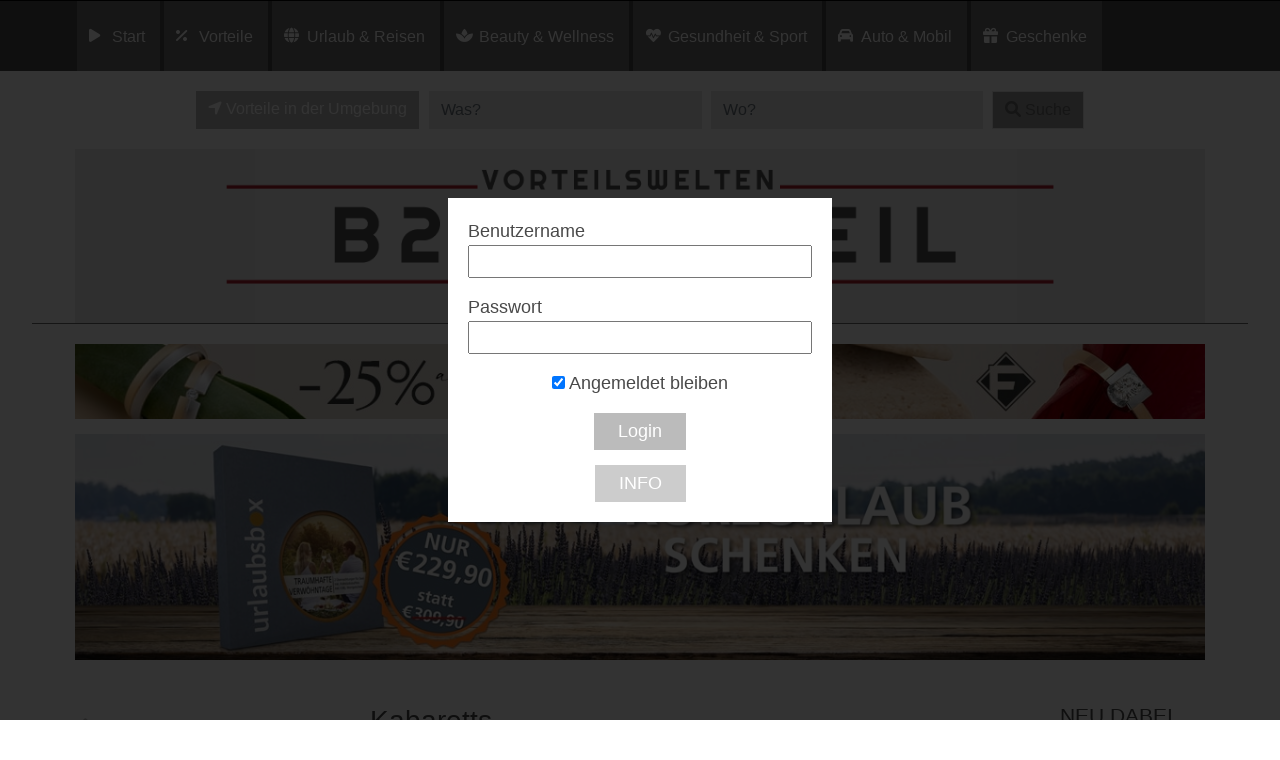

--- FILE ---
content_type: text/html; charset=UTF-8
request_url: https://b2bvorteil.at/listingcategory/startseite/kabaretts/alle-regionen/
body_size: 16226
content:
<!DOCTYPE html>
<html lang="de">
<head>
	<meta charset="UTF-8">
	<meta http-equiv="X-UA-Compatible" content="IE=edge">
	<meta name="viewport" content="width=device-width, initial-scale=1, shrink-to-fit=no">
	<!--<meta name="mobile-web-app-capable" content="yes">
	<meta name="apple-mobile-web-app-capable" content="yes">
	<meta name="apple-mobile-web-app-title" content="">-->
	<!--<link rel="profile" href="http://gmpg.org/xfn/11">
	<link rel="pingback" href="">-->
	<!--<link rel="shortcut icon" href="" type="image/x-icon"/>-->
	<title>
		Vorteilswelt B2B | Kabaretts in Allen Regionen	</title>
	<link rel="dns-prefetch" href="//cdn.hu-manity.co" />
		<!-- Cookie Compliance -->
		<script type="text/javascript">var huOptions = {"appID":"vorteilnewsat-503e54c","currentLanguage":"de","blocking":true,"globalCookie":false,"isAdmin":false,"privacyConsent":true,"forms":[],"customProviders":[],"customPatterns":[]};</script>
		<script type="text/javascript" src="https://cdn.hu-manity.co/hu-banner.min.js"></script><meta name='robots' content='noindex, follow' />
	<style>img:is([sizes="auto" i], [sizes^="auto," i]) { contain-intrinsic-size: 3000px 1500px }</style>
	
	<!-- This site is optimized with the Yoast SEO plugin v26.8 - https://yoast.com/product/yoast-seo-wordpress/ -->
	<title>Alle Regionen Archive - Vorteilswelt</title>
	<meta property="og:locale" content="de_DE" />
	<meta property="og:type" content="article" />
	<meta property="og:title" content="Alle Regionen Archive - Vorteilswelt" />
	<meta property="og:url" content="https://b2bvorteil.at/listingcategory/startseite/kabaretts/alle-regionen/" />
	<meta property="og:site_name" content="Vorteilswelt" />
	<meta name="twitter:card" content="summary_large_image" />
	<!-- / Yoast SEO plugin. -->


<link rel='dns-prefetch' href='//widgetlogic.org' />
<link rel='dns-prefetch' href='//maps.googleapis.com' />
<link rel="alternate" type="application/rss+xml" title="Vorteilswelt &raquo; Feed" href="https://b2bvorteil.at/feed/" />
<link rel="alternate" type="application/rss+xml" title="Vorteilswelt &raquo; Kommentar-Feed" href="https://b2bvorteil.at/comments/feed/" />
<link rel="alternate" type="application/rss+xml" title="Vorteilswelt &raquo; Alle Regionen Region Feed" href="https://b2bvorteil.at/region/alle-regionen/feed/" />
<script>
window._wpemojiSettings = {"baseUrl":"https:\/\/s.w.org\/images\/core\/emoji\/16.0.1\/72x72\/","ext":".png","svgUrl":"https:\/\/s.w.org\/images\/core\/emoji\/16.0.1\/svg\/","svgExt":".svg","source":{"concatemoji":"https:\/\/b2bvorteil.at\/wp-includes\/js\/wp-emoji-release.min.js?ver=6.8.3"}};
/*! This file is auto-generated */
!function(s,n){var o,i,e;function c(e){try{var t={supportTests:e,timestamp:(new Date).valueOf()};sessionStorage.setItem(o,JSON.stringify(t))}catch(e){}}function p(e,t,n){e.clearRect(0,0,e.canvas.width,e.canvas.height),e.fillText(t,0,0);var t=new Uint32Array(e.getImageData(0,0,e.canvas.width,e.canvas.height).data),a=(e.clearRect(0,0,e.canvas.width,e.canvas.height),e.fillText(n,0,0),new Uint32Array(e.getImageData(0,0,e.canvas.width,e.canvas.height).data));return t.every(function(e,t){return e===a[t]})}function u(e,t){e.clearRect(0,0,e.canvas.width,e.canvas.height),e.fillText(t,0,0);for(var n=e.getImageData(16,16,1,1),a=0;a<n.data.length;a++)if(0!==n.data[a])return!1;return!0}function f(e,t,n,a){switch(t){case"flag":return n(e,"\ud83c\udff3\ufe0f\u200d\u26a7\ufe0f","\ud83c\udff3\ufe0f\u200b\u26a7\ufe0f")?!1:!n(e,"\ud83c\udde8\ud83c\uddf6","\ud83c\udde8\u200b\ud83c\uddf6")&&!n(e,"\ud83c\udff4\udb40\udc67\udb40\udc62\udb40\udc65\udb40\udc6e\udb40\udc67\udb40\udc7f","\ud83c\udff4\u200b\udb40\udc67\u200b\udb40\udc62\u200b\udb40\udc65\u200b\udb40\udc6e\u200b\udb40\udc67\u200b\udb40\udc7f");case"emoji":return!a(e,"\ud83e\udedf")}return!1}function g(e,t,n,a){var r="undefined"!=typeof WorkerGlobalScope&&self instanceof WorkerGlobalScope?new OffscreenCanvas(300,150):s.createElement("canvas"),o=r.getContext("2d",{willReadFrequently:!0}),i=(o.textBaseline="top",o.font="600 32px Arial",{});return e.forEach(function(e){i[e]=t(o,e,n,a)}),i}function t(e){var t=s.createElement("script");t.src=e,t.defer=!0,s.head.appendChild(t)}"undefined"!=typeof Promise&&(o="wpEmojiSettingsSupports",i=["flag","emoji"],n.supports={everything:!0,everythingExceptFlag:!0},e=new Promise(function(e){s.addEventListener("DOMContentLoaded",e,{once:!0})}),new Promise(function(t){var n=function(){try{var e=JSON.parse(sessionStorage.getItem(o));if("object"==typeof e&&"number"==typeof e.timestamp&&(new Date).valueOf()<e.timestamp+604800&&"object"==typeof e.supportTests)return e.supportTests}catch(e){}return null}();if(!n){if("undefined"!=typeof Worker&&"undefined"!=typeof OffscreenCanvas&&"undefined"!=typeof URL&&URL.createObjectURL&&"undefined"!=typeof Blob)try{var e="postMessage("+g.toString()+"("+[JSON.stringify(i),f.toString(),p.toString(),u.toString()].join(",")+"));",a=new Blob([e],{type:"text/javascript"}),r=new Worker(URL.createObjectURL(a),{name:"wpTestEmojiSupports"});return void(r.onmessage=function(e){c(n=e.data),r.terminate(),t(n)})}catch(e){}c(n=g(i,f,p,u))}t(n)}).then(function(e){for(var t in e)n.supports[t]=e[t],n.supports.everything=n.supports.everything&&n.supports[t],"flag"!==t&&(n.supports.everythingExceptFlag=n.supports.everythingExceptFlag&&n.supports[t]);n.supports.everythingExceptFlag=n.supports.everythingExceptFlag&&!n.supports.flag,n.DOMReady=!1,n.readyCallback=function(){n.DOMReady=!0}}).then(function(){return e}).then(function(){var e;n.supports.everything||(n.readyCallback(),(e=n.source||{}).concatemoji?t(e.concatemoji):e.wpemoji&&e.twemoji&&(t(e.twemoji),t(e.wpemoji)))}))}((window,document),window._wpemojiSettings);
</script>
<style id='wp-emoji-styles-inline-css'>

	img.wp-smiley, img.emoji {
		display: inline !important;
		border: none !important;
		box-shadow: none !important;
		height: 1em !important;
		width: 1em !important;
		margin: 0 0.07em !important;
		vertical-align: -0.1em !important;
		background: none !important;
		padding: 0 !important;
	}
</style>
<link rel='stylesheet' id='wp-block-library-css' href='https://b2bvorteil.at/wp-includes/css/dist/block-library/style.min.css?ver=6.8.3' media='all' />
<style id='classic-theme-styles-inline-css'>
/*! This file is auto-generated */
.wp-block-button__link{color:#fff;background-color:#32373c;border-radius:9999px;box-shadow:none;text-decoration:none;padding:calc(.667em + 2px) calc(1.333em + 2px);font-size:1.125em}.wp-block-file__button{background:#32373c;color:#fff;text-decoration:none}
</style>
<link rel='stylesheet' id='block-widget-css' href='https://b2bvorteil.at/wp-content/plugins/widget-logic/block_widget/css/widget.css?ver=1726246585' media='all' />
<link rel='stylesheet' id='mediaelement-css' href='https://b2bvorteil.at/wp-includes/js/mediaelement/mediaelementplayer-legacy.min.css?ver=4.2.17' media='all' />
<link rel='stylesheet' id='wp-mediaelement-css' href='https://b2bvorteil.at/wp-includes/js/mediaelement/wp-mediaelement.min.css?ver=6.8.3' media='all' />
<link rel='stylesheet' id='view_editor_gutenberg_frontend_assets-css' href='https://b2bvorteil.at/wp-content/plugins/wp-views/public/css/views-frontend.css?ver=3.6.21' media='all' />
<style id='view_editor_gutenberg_frontend_assets-inline-css'>
.wpv-sort-list-dropdown.wpv-sort-list-dropdown-style-default > span.wpv-sort-list,.wpv-sort-list-dropdown.wpv-sort-list-dropdown-style-default .wpv-sort-list-item {border-color: #cdcdcd;}.wpv-sort-list-dropdown.wpv-sort-list-dropdown-style-default .wpv-sort-list-item a {color: #444;background-color: #fff;}.wpv-sort-list-dropdown.wpv-sort-list-dropdown-style-default a:hover,.wpv-sort-list-dropdown.wpv-sort-list-dropdown-style-default a:focus {color: #000;background-color: #eee;}.wpv-sort-list-dropdown.wpv-sort-list-dropdown-style-default .wpv-sort-list-item.wpv-sort-list-current a {color: #000;background-color: #eee;}
.wpv-sort-list-dropdown.wpv-sort-list-dropdown-style-default > span.wpv-sort-list,.wpv-sort-list-dropdown.wpv-sort-list-dropdown-style-default .wpv-sort-list-item {border-color: #cdcdcd;}.wpv-sort-list-dropdown.wpv-sort-list-dropdown-style-default .wpv-sort-list-item a {color: #444;background-color: #fff;}.wpv-sort-list-dropdown.wpv-sort-list-dropdown-style-default a:hover,.wpv-sort-list-dropdown.wpv-sort-list-dropdown-style-default a:focus {color: #000;background-color: #eee;}.wpv-sort-list-dropdown.wpv-sort-list-dropdown-style-default .wpv-sort-list-item.wpv-sort-list-current a {color: #000;background-color: #eee;}.wpv-sort-list-dropdown.wpv-sort-list-dropdown-style-grey > span.wpv-sort-list,.wpv-sort-list-dropdown.wpv-sort-list-dropdown-style-grey .wpv-sort-list-item {border-color: #cdcdcd;}.wpv-sort-list-dropdown.wpv-sort-list-dropdown-style-grey .wpv-sort-list-item a {color: #444;background-color: #eeeeee;}.wpv-sort-list-dropdown.wpv-sort-list-dropdown-style-grey a:hover,.wpv-sort-list-dropdown.wpv-sort-list-dropdown-style-grey a:focus {color: #000;background-color: #e5e5e5;}.wpv-sort-list-dropdown.wpv-sort-list-dropdown-style-grey .wpv-sort-list-item.wpv-sort-list-current a {color: #000;background-color: #e5e5e5;}
.wpv-sort-list-dropdown.wpv-sort-list-dropdown-style-default > span.wpv-sort-list,.wpv-sort-list-dropdown.wpv-sort-list-dropdown-style-default .wpv-sort-list-item {border-color: #cdcdcd;}.wpv-sort-list-dropdown.wpv-sort-list-dropdown-style-default .wpv-sort-list-item a {color: #444;background-color: #fff;}.wpv-sort-list-dropdown.wpv-sort-list-dropdown-style-default a:hover,.wpv-sort-list-dropdown.wpv-sort-list-dropdown-style-default a:focus {color: #000;background-color: #eee;}.wpv-sort-list-dropdown.wpv-sort-list-dropdown-style-default .wpv-sort-list-item.wpv-sort-list-current a {color: #000;background-color: #eee;}.wpv-sort-list-dropdown.wpv-sort-list-dropdown-style-grey > span.wpv-sort-list,.wpv-sort-list-dropdown.wpv-sort-list-dropdown-style-grey .wpv-sort-list-item {border-color: #cdcdcd;}.wpv-sort-list-dropdown.wpv-sort-list-dropdown-style-grey .wpv-sort-list-item a {color: #444;background-color: #eeeeee;}.wpv-sort-list-dropdown.wpv-sort-list-dropdown-style-grey a:hover,.wpv-sort-list-dropdown.wpv-sort-list-dropdown-style-grey a:focus {color: #000;background-color: #e5e5e5;}.wpv-sort-list-dropdown.wpv-sort-list-dropdown-style-grey .wpv-sort-list-item.wpv-sort-list-current a {color: #000;background-color: #e5e5e5;}.wpv-sort-list-dropdown.wpv-sort-list-dropdown-style-blue > span.wpv-sort-list,.wpv-sort-list-dropdown.wpv-sort-list-dropdown-style-blue .wpv-sort-list-item {border-color: #0099cc;}.wpv-sort-list-dropdown.wpv-sort-list-dropdown-style-blue .wpv-sort-list-item a {color: #444;background-color: #cbddeb;}.wpv-sort-list-dropdown.wpv-sort-list-dropdown-style-blue a:hover,.wpv-sort-list-dropdown.wpv-sort-list-dropdown-style-blue a:focus {color: #000;background-color: #95bedd;}.wpv-sort-list-dropdown.wpv-sort-list-dropdown-style-blue .wpv-sort-list-item.wpv-sort-list-current a {color: #000;background-color: #95bedd;}
</style>
<style id='global-styles-inline-css'>
:root{--wp--preset--aspect-ratio--square: 1;--wp--preset--aspect-ratio--4-3: 4/3;--wp--preset--aspect-ratio--3-4: 3/4;--wp--preset--aspect-ratio--3-2: 3/2;--wp--preset--aspect-ratio--2-3: 2/3;--wp--preset--aspect-ratio--16-9: 16/9;--wp--preset--aspect-ratio--9-16: 9/16;--wp--preset--color--black: #000000;--wp--preset--color--cyan-bluish-gray: #abb8c3;--wp--preset--color--white: #fff;--wp--preset--color--pale-pink: #f78da7;--wp--preset--color--vivid-red: #cf2e2e;--wp--preset--color--luminous-vivid-orange: #ff6900;--wp--preset--color--luminous-vivid-amber: #fcb900;--wp--preset--color--light-green-cyan: #7bdcb5;--wp--preset--color--vivid-green-cyan: #00d084;--wp--preset--color--pale-cyan-blue: #8ed1fc;--wp--preset--color--vivid-cyan-blue: #0693e3;--wp--preset--color--vivid-purple: #9b51e0;--wp--preset--color--blue: #007bff;--wp--preset--color--indigo: #6610f2;--wp--preset--color--purple: #5533ff;--wp--preset--color--pink: #e83e8c;--wp--preset--color--red: #dc3545;--wp--preset--color--orange: #fd7e14;--wp--preset--color--yellow: #ffc107;--wp--preset--color--green: #28a745;--wp--preset--color--teal: #20c997;--wp--preset--color--cyan: #17a2b8;--wp--preset--color--gray: #6c757d;--wp--preset--color--gray-dark: #343a40;--wp--preset--gradient--vivid-cyan-blue-to-vivid-purple: linear-gradient(135deg,rgba(6,147,227,1) 0%,rgb(155,81,224) 100%);--wp--preset--gradient--light-green-cyan-to-vivid-green-cyan: linear-gradient(135deg,rgb(122,220,180) 0%,rgb(0,208,130) 100%);--wp--preset--gradient--luminous-vivid-amber-to-luminous-vivid-orange: linear-gradient(135deg,rgba(252,185,0,1) 0%,rgba(255,105,0,1) 100%);--wp--preset--gradient--luminous-vivid-orange-to-vivid-red: linear-gradient(135deg,rgba(255,105,0,1) 0%,rgb(207,46,46) 100%);--wp--preset--gradient--very-light-gray-to-cyan-bluish-gray: linear-gradient(135deg,rgb(238,238,238) 0%,rgb(169,184,195) 100%);--wp--preset--gradient--cool-to-warm-spectrum: linear-gradient(135deg,rgb(74,234,220) 0%,rgb(151,120,209) 20%,rgb(207,42,186) 40%,rgb(238,44,130) 60%,rgb(251,105,98) 80%,rgb(254,248,76) 100%);--wp--preset--gradient--blush-light-purple: linear-gradient(135deg,rgb(255,206,236) 0%,rgb(152,150,240) 100%);--wp--preset--gradient--blush-bordeaux: linear-gradient(135deg,rgb(254,205,165) 0%,rgb(254,45,45) 50%,rgb(107,0,62) 100%);--wp--preset--gradient--luminous-dusk: linear-gradient(135deg,rgb(255,203,112) 0%,rgb(199,81,192) 50%,rgb(65,88,208) 100%);--wp--preset--gradient--pale-ocean: linear-gradient(135deg,rgb(255,245,203) 0%,rgb(182,227,212) 50%,rgb(51,167,181) 100%);--wp--preset--gradient--electric-grass: linear-gradient(135deg,rgb(202,248,128) 0%,rgb(113,206,126) 100%);--wp--preset--gradient--midnight: linear-gradient(135deg,rgb(2,3,129) 0%,rgb(40,116,252) 100%);--wp--preset--font-size--small: 13px;--wp--preset--font-size--medium: 20px;--wp--preset--font-size--large: 36px;--wp--preset--font-size--x-large: 42px;--wp--preset--spacing--20: 0.44rem;--wp--preset--spacing--30: 0.67rem;--wp--preset--spacing--40: 1rem;--wp--preset--spacing--50: 1.5rem;--wp--preset--spacing--60: 2.25rem;--wp--preset--spacing--70: 3.38rem;--wp--preset--spacing--80: 5.06rem;--wp--preset--shadow--natural: 6px 6px 9px rgba(0, 0, 0, 0.2);--wp--preset--shadow--deep: 12px 12px 50px rgba(0, 0, 0, 0.4);--wp--preset--shadow--sharp: 6px 6px 0px rgba(0, 0, 0, 0.2);--wp--preset--shadow--outlined: 6px 6px 0px -3px rgba(255, 255, 255, 1), 6px 6px rgba(0, 0, 0, 1);--wp--preset--shadow--crisp: 6px 6px 0px rgba(0, 0, 0, 1);}:where(.is-layout-flex){gap: 0.5em;}:where(.is-layout-grid){gap: 0.5em;}body .is-layout-flex{display: flex;}.is-layout-flex{flex-wrap: wrap;align-items: center;}.is-layout-flex > :is(*, div){margin: 0;}body .is-layout-grid{display: grid;}.is-layout-grid > :is(*, div){margin: 0;}:where(.wp-block-columns.is-layout-flex){gap: 2em;}:where(.wp-block-columns.is-layout-grid){gap: 2em;}:where(.wp-block-post-template.is-layout-flex){gap: 1.25em;}:where(.wp-block-post-template.is-layout-grid){gap: 1.25em;}.has-black-color{color: var(--wp--preset--color--black) !important;}.has-cyan-bluish-gray-color{color: var(--wp--preset--color--cyan-bluish-gray) !important;}.has-white-color{color: var(--wp--preset--color--white) !important;}.has-pale-pink-color{color: var(--wp--preset--color--pale-pink) !important;}.has-vivid-red-color{color: var(--wp--preset--color--vivid-red) !important;}.has-luminous-vivid-orange-color{color: var(--wp--preset--color--luminous-vivid-orange) !important;}.has-luminous-vivid-amber-color{color: var(--wp--preset--color--luminous-vivid-amber) !important;}.has-light-green-cyan-color{color: var(--wp--preset--color--light-green-cyan) !important;}.has-vivid-green-cyan-color{color: var(--wp--preset--color--vivid-green-cyan) !important;}.has-pale-cyan-blue-color{color: var(--wp--preset--color--pale-cyan-blue) !important;}.has-vivid-cyan-blue-color{color: var(--wp--preset--color--vivid-cyan-blue) !important;}.has-vivid-purple-color{color: var(--wp--preset--color--vivid-purple) !important;}.has-black-background-color{background-color: var(--wp--preset--color--black) !important;}.has-cyan-bluish-gray-background-color{background-color: var(--wp--preset--color--cyan-bluish-gray) !important;}.has-white-background-color{background-color: var(--wp--preset--color--white) !important;}.has-pale-pink-background-color{background-color: var(--wp--preset--color--pale-pink) !important;}.has-vivid-red-background-color{background-color: var(--wp--preset--color--vivid-red) !important;}.has-luminous-vivid-orange-background-color{background-color: var(--wp--preset--color--luminous-vivid-orange) !important;}.has-luminous-vivid-amber-background-color{background-color: var(--wp--preset--color--luminous-vivid-amber) !important;}.has-light-green-cyan-background-color{background-color: var(--wp--preset--color--light-green-cyan) !important;}.has-vivid-green-cyan-background-color{background-color: var(--wp--preset--color--vivid-green-cyan) !important;}.has-pale-cyan-blue-background-color{background-color: var(--wp--preset--color--pale-cyan-blue) !important;}.has-vivid-cyan-blue-background-color{background-color: var(--wp--preset--color--vivid-cyan-blue) !important;}.has-vivid-purple-background-color{background-color: var(--wp--preset--color--vivid-purple) !important;}.has-black-border-color{border-color: var(--wp--preset--color--black) !important;}.has-cyan-bluish-gray-border-color{border-color: var(--wp--preset--color--cyan-bluish-gray) !important;}.has-white-border-color{border-color: var(--wp--preset--color--white) !important;}.has-pale-pink-border-color{border-color: var(--wp--preset--color--pale-pink) !important;}.has-vivid-red-border-color{border-color: var(--wp--preset--color--vivid-red) !important;}.has-luminous-vivid-orange-border-color{border-color: var(--wp--preset--color--luminous-vivid-orange) !important;}.has-luminous-vivid-amber-border-color{border-color: var(--wp--preset--color--luminous-vivid-amber) !important;}.has-light-green-cyan-border-color{border-color: var(--wp--preset--color--light-green-cyan) !important;}.has-vivid-green-cyan-border-color{border-color: var(--wp--preset--color--vivid-green-cyan) !important;}.has-pale-cyan-blue-border-color{border-color: var(--wp--preset--color--pale-cyan-blue) !important;}.has-vivid-cyan-blue-border-color{border-color: var(--wp--preset--color--vivid-cyan-blue) !important;}.has-vivid-purple-border-color{border-color: var(--wp--preset--color--vivid-purple) !important;}.has-vivid-cyan-blue-to-vivid-purple-gradient-background{background: var(--wp--preset--gradient--vivid-cyan-blue-to-vivid-purple) !important;}.has-light-green-cyan-to-vivid-green-cyan-gradient-background{background: var(--wp--preset--gradient--light-green-cyan-to-vivid-green-cyan) !important;}.has-luminous-vivid-amber-to-luminous-vivid-orange-gradient-background{background: var(--wp--preset--gradient--luminous-vivid-amber-to-luminous-vivid-orange) !important;}.has-luminous-vivid-orange-to-vivid-red-gradient-background{background: var(--wp--preset--gradient--luminous-vivid-orange-to-vivid-red) !important;}.has-very-light-gray-to-cyan-bluish-gray-gradient-background{background: var(--wp--preset--gradient--very-light-gray-to-cyan-bluish-gray) !important;}.has-cool-to-warm-spectrum-gradient-background{background: var(--wp--preset--gradient--cool-to-warm-spectrum) !important;}.has-blush-light-purple-gradient-background{background: var(--wp--preset--gradient--blush-light-purple) !important;}.has-blush-bordeaux-gradient-background{background: var(--wp--preset--gradient--blush-bordeaux) !important;}.has-luminous-dusk-gradient-background{background: var(--wp--preset--gradient--luminous-dusk) !important;}.has-pale-ocean-gradient-background{background: var(--wp--preset--gradient--pale-ocean) !important;}.has-electric-grass-gradient-background{background: var(--wp--preset--gradient--electric-grass) !important;}.has-midnight-gradient-background{background: var(--wp--preset--gradient--midnight) !important;}.has-small-font-size{font-size: var(--wp--preset--font-size--small) !important;}.has-medium-font-size{font-size: var(--wp--preset--font-size--medium) !important;}.has-large-font-size{font-size: var(--wp--preset--font-size--large) !important;}.has-x-large-font-size{font-size: var(--wp--preset--font-size--x-large) !important;}
:where(.wp-block-post-template.is-layout-flex){gap: 1.25em;}:where(.wp-block-post-template.is-layout-grid){gap: 1.25em;}
:where(.wp-block-columns.is-layout-flex){gap: 2em;}:where(.wp-block-columns.is-layout-grid){gap: 2em;}
:root :where(.wp-block-pullquote){font-size: 1.5em;line-height: 1.6;}
</style>
<link rel='stylesheet' id='child-understrap-styles-css' href='https://b2bvorteil.at/wp-content/themes/preisvorteil/css/child-theme.min.css?ver=0.5.0' media='all' />
<link rel='stylesheet' id='owl-carousel-css-css' href='https://b2bvorteil.at/wp-content/themes/preisvorteil/css/owl.carousel.css?ver=1.0.0' media='all' />
<link rel='stylesheet' id='font-awesome-css-css' href='https://b2bvorteil.at/wp-content/themes/preisvorteil/css/fontawesome-all.min.css?ver=1.0.0' media='all' />
<link rel='stylesheet' id='vp-main-styles-css' href='https://b2bvorteil.at/wp-content/themes/preisvorteil/style.css?ver=6.8.3' media='all' />
<link rel='stylesheet' id='vp-extras-styles-css' href='https://b2bvorteil.at/wp-content/themes/preisvorteil/extras.css?ver=6.8.3' media='all' />
<link rel='stylesheet' id='vp-styles-css' href='https://b2bvorteil.at/wp-content/themes/preisvorteil/domains/b2bvorteil/style.css?ver=6.8.3' media='all' />
<link rel='stylesheet' id='dashicons-css' href='https://b2bvorteil.at/wp-includes/css/dashicons.min.css?ver=6.8.3' media='all' />
<link rel='stylesheet' id='toolset-select2-css-css' href='https://b2bvorteil.at/wp-content/plugins/wp-views/vendor/toolset/toolset-common/res/lib/select2/select2.css?ver=6.8.3' media='screen' />
<link rel='stylesheet' id='toolset-maps-fixes-css' href='//b2bvorteil.at/wp-content/plugins/toolset-maps/resources/css/toolset_maps_fixes.css?ver=2.2.1' media='all' />
<script src="https://b2bvorteil.at/wp-content/plugins/cred-frontend-editor/vendor/toolset/common-es/public/toolset-common-es-frontend.js?ver=175000" id="toolset-common-es-frontend-js"></script>
<script src="https://b2bvorteil.at/wp-includes/js/jquery/jquery.min.js?ver=3.7.1" id="jquery-core-js"></script>
<script src="https://b2bvorteil.at/wp-includes/js/jquery/jquery-migrate.min.js?ver=3.4.1" id="jquery-migrate-js"></script>
<script src="https://b2bvorteil.at/wp-content/themes/preisvorteil/js/owl.carousel.min.js?ver=6.8.3" id="owl-carousel-js"></script>
<script src="https://b2bvorteil.at/wp-content/themes/preisvorteil/js/vp-scripts.js?ver=1652882500" id="vp-scripts-js"></script>
<script src="https://b2bvorteil.at/wp-content/themes/preisvorteil/js/clear-varnish-cache.js?ver=1652882499" id="vp-cache-js"></script>
<script src="https://b2bvorteil.at/wp-content/themes/preisvorteil/js/carousel-thumbs.js?ver=6.8.3" id="owl-carousel-thumbs-js"></script>
<script src="https://b2bvorteil.at/wp-content/themes/preisvorteil/js/jquery.visible.js?ver=1" id="jquery-visible-js"></script>
<script src="https://b2bvorteil.at/wp-content/themes/preisvorteil/js/vp-maps.js?ver=1.0.8" id="vp-maps-js"></script>
<script src="https://b2bvorteil.at/wp-content/themes/preisvorteil/js/vp-menu-tabs.js?ver=4.5.61" id="vp-menu-tabs-js"></script>
<link rel="https://api.w.org/" href="https://b2bvorteil.at/wp-json/" /><link rel="alternate" title="JSON" type="application/json" href="https://b2bvorteil.at/wp-json/wp/v2/region/75" /><link rel="EditURI" type="application/rsd+xml" title="RSD" href="https://b2bvorteil.at/xmlrpc.php?rsd" />
<meta name="generator" content="WordPress 6.8.3" />
        <!-- Matomo -->
        <script>
            var _paq = window._paq = window._paq || [];

            // Require user consent before tracking starts
            //_paq.push(['requireConsent']);

            /* tracker methods like "setCustomDimension" should be called before "trackPageView" */
            _paq.push(['trackPageView']);
            _paq.push(['enableLinkTracking']);

            (function() {
                var u="//tracking.vorteilswelten.com/";
                _paq.push(['setTrackerUrl', u+'matomo.php']);
                _paq.push(['setSiteId', '455']);
                var d=document, g=d.createElement('script'), s=d.getElementsByTagName('script')[0];
                g.async=true; g.src=u+'matomo.js'; s.parentNode.insertBefore(g,s);
            })();
        </script>
        <!-- End Matomo Code -->
    <meta name="mobile-web-app-capable" content="yes">
<meta name="apple-mobile-web-app-capable" content="yes">
<meta name="apple-mobile-web-app-title" content="Vorteilswelt - ">
 <script> window.addEventListener("load",function(){ var c={script:false,link:false}; function ls(s) { if(!['script','link'].includes(s)||c[s]){return;}c[s]=true; var d=document,f=d.getElementsByTagName(s)[0],j=d.createElement(s); if(s==='script'){j.async=true;j.src='https://b2bvorteil.at/wp-content/plugins/wp-views/vendor/toolset/blocks/public/js/frontend.js?v=1.6.17';}else{ j.rel='stylesheet';j.href='https://b2bvorteil.at/wp-content/plugins/wp-views/vendor/toolset/blocks/public/css/style.css?v=1.6.17';} f.parentNode.insertBefore(j, f); }; function ex(){ls('script');ls('link')} window.addEventListener("scroll", ex, {once: true}); if (('IntersectionObserver' in window) && ('IntersectionObserverEntry' in window) && ('intersectionRatio' in window.IntersectionObserverEntry.prototype)) { var i = 0, fb = document.querySelectorAll("[class^='tb-']"), o = new IntersectionObserver(es => { es.forEach(e => { o.unobserve(e.target); if (e.intersectionRatio > 0) { ex();o.disconnect();}else{ i++;if(fb.length>i){o.observe(fb[i])}} }) }); if (fb.length) { o.observe(fb[i]) } } }) </script>
	<noscript>
		<link rel="stylesheet" href="https://b2bvorteil.at/wp-content/plugins/wp-views/vendor/toolset/blocks/public/css/style.css">
	</noscript><link rel="shortcut icon" href="/wp-content/themes/preisvorteil/domains/oegb/oegbvorteil/favicons/favicon.ico" type="image/x-icon"/>

<!-- Safari Pinned Tab -->
<link rel="mask-icon" href="/wp-content/themes/preisvorteil/domains/oegb/oegbvorteil/favicons/safari-pinned-tab.svg" color="#e10010">


<!-- Apple Touch Icons -->
<link rel="apple-touch-icon" sizes="57x57" href="/wp-content/themes/preisvorteil/domains/oegb/oegbvorteil/favicons/apple-icon-57x57.png">
<link rel="apple-touch-icon" sizes="60x60" href="/wp-content/themes/preisvorteil/domains/oegb/oegbvorteil/favicons/apple-icon-60x60.png">
<link rel="apple-touch-icon" sizes="72x72" href="/wp-content/themes/preisvorteil/domains/oegb/oegbvorteil/favicons/apple-icon-72x72.png">
<link rel="apple-touch-icon" sizes="76x76" href="/wp-content/themes/preisvorteil/domains/oegb/oegbvorteil/favicons/apple-icon-76x76.png">
<link rel="apple-touch-icon" sizes="114x114" href="/wp-content/themes/preisvorteil/domains/oegb/oegbvorteil/favicons/apple-icon-114x114.png">
<link rel="apple-touch-icon" sizes="120x120" href="/wp-content/themes/preisvorteil/domains/oegb/oegbvorteil/favicons/apple-icon-120x120.png">
<link rel="apple-touch-icon" sizes="144x144" href="/wp-content/themes/preisvorteil/domains/oegb/oegbvorteil/favicons/apple-icon-144x144.png">
<link rel="apple-touch-icon" sizes="152x152" href="/wp-content/themes/preisvorteil/domains/oegb/oegbvorteil/favicons/apple-icon-152x152.png">
<link rel="apple-touch-icon" sizes="180x180" href="/wp-content/themes/preisvorteil/domains/oegb/oegbvorteil/favicons/apple-icon-180x180.png">

<!-- Android Touch Icons -->
<link rel="icon" type="image/png" sizes="36x36"  href="/wp-content/themes/preisvorteil/domains/oegb/oegbvorteil/favicons/android-icon-36x36.png">
<link rel="icon" type="image/png" sizes="48x48"  href="/wp-content/themes/preisvorteil/domains/oegb/oegbvorteil/favicons/android-icon-48x48.png">
<link rel="icon" type="image/png" sizes="72x72"  href="/wp-content/themes/preisvorteil/domains/oegb/oegbvorteil/favicons/android-icon-72x72.png">
<link rel="icon" type="image/png" sizes="96x96"  href="/wp-content/themes/preisvorteil/domains/oegb/oegbvorteil/favicons/android-icon-96x96.png">
<link rel="icon" type="image/png" sizes="144x144"  href="/wp-content/themes/preisvorteil/domains/oegb/oegbvorteil/favicons/android-icon-144x144.png">
<link rel="icon" type="image/png" sizes="192x192"  href="/wp-content/themes/preisvorteil/domains/oegb/oegbvorteil/favicons/android-icon-192x192.png">
<link rel="manifest" href="/wp-content/themes/preisvorteil/domains/oegb/oegbvorteil/favicons/manifest.json">

<!-- Favicons -->
<link rel="icon" type="image/png" sizes="32x32" href="/wp-content/themes/preisvorteil/domains/oegb/oegbvorteil/favicons/favicon-32x32.png">
<link rel="icon" type="image/png" sizes="96x96" href="/wp-content/themes/preisvorteil/domains/oegb/oegbvorteil/favicons/favicon-96x96.png">
<link rel="icon" type="image/png" sizes="16x16" href="/wp-content/themes/preisvorteil/domains/oegb/oegbvorteil/favicons/favicon-16x16.png">

<!-- Microsoft Touch Icons -->
<meta name="msapplication-TileColor" content="#ffffff">
<meta name="msapplication-TileImage" content="/wp-content/themes/preisvorteil/domains/oegb/oegbvorteil/favicons/ms-icon-144x144.png">
<meta name="theme-color" content="#ffffff"></head>

<body class="archive tax-region term-alle-regionen term-75 wp-embed-responsive wp-theme-understrap wp-child-theme-preisvorteil cookies-not-set startseite alle-regionen kabaretts b2bvorteilat portal nli  hfeed understrap-has-sidebar">

<div class="hfeed site" id="page">

<div class="wrapper-fluid wrapper-navbar" id="wrapper-navbar" itemscope itemtype="https://schema.org/WebSite">

		<nav class="navbar navbar-expand-md" id="portals-nav">

				<div class="container">

				<!--<button class="navbar-toggler" type="button" data-toggle="collapse" data-target="#navbarNavPortals" aria-controls="navbarNavPortals" aria-expanded="false" aria-label="Toggle navigation">
					<span class="navbar-toggler-icon"></span>
				</button>-->

				<!-- Protale Menu -->
				<div id="navbarNavPortals" class="collapse navbar-collapse"><ul id="main-menu" class="navbar-nav"><li id="menu-item-83749" class="menu-item menu-item-type-post_type menu-item-object-page menu-item-home nav-item menu-item-83749 menu-start start"><a title="Start" href="https://b2bvorteil.at/" class="nav-link">Start</a></li>
<li id="menu-item-83740" class="menu-item menu-item-type-taxonomy menu-item-object-listingcategory nav-item menu-item-83740 menu-vorteile vorteile"><a title="Vorteile" href="https://b2bvorteil.at/listingcategory/vorteile/" class="nav-link">Vorteile</a></li>
<li id="menu-item-83741" class="menu-item menu-item-type-taxonomy menu-item-object-listingcategory nav-item menu-item-83741 menu-urlaub &amp; reisen urlaub-reisen"><a title="Urlaub &amp; Reisen" href="https://b2bvorteil.at/listingcategory/urlaub-reisen/" class="nav-link">Urlaub &amp; Reisen</a></li>
<li id="menu-item-88809" class="menu-item menu-item-type-taxonomy menu-item-object-listingcategory nav-item menu-item-88809 menu-beauty &amp; wellness beauty-wellness"><a title="Beauty &amp; Wellness" href="https://b2bvorteil.at/listingcategory/beauty-wellness/" class="nav-link">Beauty &amp; Wellness</a></li>
<li id="menu-item-83742" class="menu-item menu-item-type-taxonomy menu-item-object-listingcategory nav-item menu-item-83742 menu-gesundheit &amp; sport gesundheit-sport"><a title="Gesundheit &amp; Sport" href="https://b2bvorteil.at/listingcategory/gesundheit-sport/" class="nav-link">Gesundheit &amp; Sport</a></li>
<li id="menu-item-83745" class="menu-item menu-item-type-taxonomy menu-item-object-listingcategory nav-item menu-item-83745 menu-auto &amp; mobil auto-mobil"><a title="Auto &amp; Mobil" href="https://b2bvorteil.at/listingcategory/auto-mobil/" class="nav-link">Auto &amp; Mobil</a></li>
<li id="menu-item-83747" class="menu-item menu-item-type-taxonomy menu-item-object-listingcategory nav-item menu-item-83747 menu-geschenke geschenke"><a title="Geschenke" href="https://b2bvorteil.at/listingcategory/geschenke/" class="nav-link">Geschenke</a></li>
</ul></div>
			</div><!-- .container -->

		</nav><!-- .site-navigation -->

		<!--- header mobile -->
	<div class="wrapper-fluid d-lg-none" id="wrapper-header">
		<div class="container-fluid">
			<header id="vp-header">
				<div class="container" id="vp-header-inner">
					<a href="/" id="header-logo"><img src="/wp-content/uploads/2025/02/b2bvorteil-header-new.png"/></a>
				</div>
			</header>
		</div>
	</div>
	<!-- header mobile end -->
				<div class="divider"></div>

	

</div><!-- .wrapper-navbar end -->


<div class="wrapper-fluid" id="wrapper-search" >
	<div class="container-fluid">
			<div class="container" id="vp-search-inner">
				<aside id="vp_search_listings-2" class="widget vp_search_listings">






<form method="get" id="searchform" action="https://b2bvorteil.at/" role="search">
	<!--<label class="assistive-text" for="s">Search</label>-->
	<div class="input-group">

				
		<a class="btn btn-standort" id="standort">
			<i class="fas fa-location-arrow"></i>Vorteile in der Umgebung
		</a>


		<input class="field form-control" id="s" name="s" type="text" placeholder="Was?"
			value="" value="">

		<input class="field form-control" id="autocomplete" name="wo" type="text" onFocus="" placeholder="Wo?"
			value="">

		<span class="input-group-append">
			


			<button class="submit btn btn-search" id="searchsubmit" name="submit" type="submit"
			value="">
				<i class="fas fa-search"></i>Suche			</button>
		</span>
	

	</div>
</form>




<!--
<form role="search" method="get" id="searchform" class="searchform" action="/">
					<div>
					<label class="screen-reader-text" for="s">Search for:</label>
					<input type="text" value="" name="s" id="s" />
					<input type="text" value="" name="address" />
					<button type="submit" id="searchsubmit" value="Search" >Search</button>
					</div>
</form>-->


					
			</aside>			</div>
	</div>
</div>
<!--- header desktop -->
	<div class="wrapper-fluid d-none d-lg-block" id="wrapper-header">
	<div class="container-fluid">
		<header id="vp-header">
			<div class="container" id="vp-header-inner">
				<a href="/" id="header-logo"><img src="/wp-content/uploads/2025/02/b2bvorteil-header-new.png"/></a>
			</div>
		</header>
	</div>
</div>
<!-- header desktop end -->









	
	

				<div class="wrapper-fluid banner-wrapper-fluid" id="wrapper-patronanz-banner">
			<div class="container-fluid">
				<div class="vp-banner-outer">
				<!--- desktop banner -->
					<div class="container d-none d-md-block vp-banner-inner" id="vp-patronanz-banner-inner">
							<div class="carousel">
								<div class="owl-carousel banner-carousel" data-slider-id="1">
																		<a class="95940 16724 vp-banner" href="/eintrag/startseite/kabaretts/alle-regionen/feichtinger"   ><img src="/wp-content/uploads/2015/12/feichtinger_patronanz_big1200x80.jpg"/></a>
																		</div>
							</div>
					</div>

				<!-- mobile banner -->
										<div class="container d-md-none vp-banner-inner" id="vp-patronanz-banner-inner">
						<div class="carousel">
							<div class="owl-carousel banner-carousel" data-slider-id="1">
																<a class="95940" href="/eintrag/startseite/kabaretts/alle-regionen/feichtinger"><img src="/wp-content/uploads/2015/12/feichtinger_patronanz_mobil480x64.jpg"/></a>

																</div>
						</div>
				</div>
			
			</div>


		</div>
	</div>



				<div class="wrapper-fluid banner-wrapper-fluid" id="wrapper-big-banner">
			<div class="container-fluid">
				<div class="vp-banner-outer">
				<!--- desktop banner -->
					<div class="container d-none d-md-block vp-banner-inner" id="vp-big-banner-inner">
							<div class="carousel">
								<div class="owl-carousel banner-carousel" data-slider-id="1">
																		<a class="85542 85536 vp-banner" href="/eintrag/startseite/kabaretts/alle-regionen/urlaubsbox-kleine-auszeit-2022"   ><img src="/wp-content/uploads/2022/09/UB-Traumhafte-Verwoehntage_bigBann.jpg"/></a>
																				<a class="90239 16724 vp-banner" href="/eintrag/startseite/kabaretts/alle-regionen/feichtinger"   ><img src="/wp-content/uploads/2024/11/Preisvorteilswelt_NL-Startseite_1200x240px.jpg"/></a>
																				<a class="99301 99148 vp-banner" href="/eintrag/startseite/kabaretts/alle-regionen/tfbank"   ><img src="/wp-content/uploads/2026/01/tfbank_bigban_01.jpg"/></a>
																				<a class="93433 29858 vp-banner" href="https://vorteilswelten.urlaubsgutschein.kaufen/"   ><img src="/wp-content/uploads/2017/03/vorteilswelten-big-banner-desktop-version1-button-1200x240-1.jpg"/></a>
																				<a class="99134 98821 vp-banner" href="/eintrag/startseite/kabaretts/alle-regionen/snowtrex"   ><img src="/wp-content/uploads/2025/11/traveltrex_BIG-Banner.jpg"/></a>
																				<a class="98735 98725 vp-banner" href="/eintrag/startseite/kabaretts/alle-regionen/emma-matratze"   ><img src="/wp-content/uploads/2025/11/emma_Big-Banner-Desktop-Vorteilswelten.png"/></a>
																				<a class="82778 80738 vp-banner" href="/eintrag/startseite/kabaretts/alle-regionen/wellcard"   ><img src="/wp-content/uploads/2021/02/BigBanner_1200X240.jpg"/></a>
																				<a class="98548  vp-banner" href="/listingcategory/premium/"   ><img src="/wp-content/uploads/2025/10/Logo-Premium-Deals-1200x240-1.png"/></a>
																				<a class="38542 60748 vp-banner" href="http://urlaubsbox.com/vorteilswelten"   ><img src="/wp-content/uploads/2019/03/UB-Alle-Produkte_bigBann.jpg"/></a>
																				<a class="96896 96778 vp-banner" href="/eintrag/startseite/kabaretts/alle-regionen/biogena"   ><img src="/wp-content/uploads/2025/05/Vorteilswelten_wellbeing_big_banner_desktop_1200x240.jpg"/></a>
																				<a class="90946 90776 vp-banner" href="/eintrag/startseite/kabaretts/alle-regionen/kaercher"   ><img src="/wp-content/uploads/2024/01/kaercher_bigBan.jpg"/></a>
																				<a class="98489 96760 vp-banner" href="/eintrag/startseite/kabaretts/alle-regionen/cewe-fotoservice"   ><img src="/wp-content/uploads/2025/06/cewe_BIG-Banner_desktop_GRA_AT_ohneCode.jpg"/></a>
																				<a class="67257 36302 vp-banner" href="/eintrag/startseite/kabaretts/alle-regionen/interhome"   ><img src="/wp-content/uploads/2023/03/interhome_bigBann.jpg"/></a>
																				<a class="97713 16985 vp-banner" href="/eintrag/startseite/kabaretts/alle-regionen/vbw"   ><img src="/wp-content/uploads/2025/04/vbw_MT-DPDO_bigBann.jpg"/></a>
																				<a class="89856 89819 vp-banner" href="https://www.hellofresh.at/pages/cook-this-big-idea?c=GOD140&utm_source=Gewerkschaften&utm_medium=NL&utm_campaign=Growth_GOD_140eSKU_AT_11%2F23&utm_content=act_partnerships_partnerships&vs_campaign_id=b16f9c5b-9b69-4b5d-8277-2e19b2bfea22+&vertical=other&discount=ps&redirected=true&redirected_from=%2Fpages%2Fcook-this-big-idea"   ><img src="/wp-content/uploads/2024/02/hellofresh_bigbann-1.jpg"/></a>
																				<a class="94589 16724 vp-banner" href="/eintrag/startseite/kabaretts/alle-regionen/feichtinger"   ><img src="/wp-content/uploads/2024/11/Preisvorteilswelt__NL-Startseite_1200x240px3.jpg"/></a>
																				<a class="97682 97315 vp-banner" href="/eintrag/startseite/kabaretts/alle-regionen/solgar"   ><img src="/wp-content/uploads/2024/06/solgar_bigBann-Start.jpg"/></a>
																		</div>
							</div>
					</div>

				<!-- mobile banner -->
										<div class="container d-md-none vp-banner-inner" id="vp-big-banner-inner">
						<div class="carousel">
							<div class="owl-carousel banner-carousel" data-slider-id="1">
																<a class="99301" href="/eintrag/startseite/kabaretts/alle-regionen/tfbank"><img src="/wp-content/uploads/2026/01/tfbank_mobilban_03.jpg"/></a>

																		<a class="85542" href="/eintrag/startseite/kabaretts/alle-regionen/urlaubsbox-kleine-auszeit-2022"><img src="/wp-content/uploads/2022/09/UB-Traumhafte-Verwoehntage_mobilBann.jpg"/></a>

																		<a class="93433" href="https://vorteilswelten.urlaubsgutschein.kaufen/"><img src="/wp-content/uploads/2017/03/vorteilswelten-big-banner-mobil-version1-button-600x240-1.jpg"/></a>

																		<a class="97682" href="/eintrag/startseite/kabaretts/alle-regionen/solgar"><img src="/wp-content/uploads/2024/06/solgar_bigBann-Start.jpg"/></a>

																		<a class="38542" href="http://urlaubsbox.com/vorteilswelten"><img src="/wp-content/uploads/2019/03/UB-Alle-Produkte_mobilBann.jpg"/></a>

																		<a class="90239" href="/eintrag/startseite/kabaretts/alle-regionen/feichtinger"><img src="/wp-content/uploads/2024/11/Preisvorteilswelt_NL-Startseite_600x240px2.jpg"/></a>

																		<a class="96896" href="/eintrag/startseite/kabaretts/alle-regionen/biogena"><img src="/wp-content/uploads/2025/05/Vorteilswelten_wellbeing_big_banner_mobil_600x240.jpg"/></a>

																		<a class="98548" href="/listingcategory/premium/"><img src="/wp-content/uploads/2025/10/Logo-Premium-Deals-600x240-1.png"/></a>

																		<a class="82778" href="/eintrag/startseite/kabaretts/alle-regionen/wellcard"><img src="/wp-content/uploads/2021/02/BigBanner_600X240.jpg"/></a>

																		<a class="97713" href="/eintrag/startseite/kabaretts/alle-regionen/vbw"><img src="/wp-content/uploads/2025/04/vbw_MT-DPDO_mobilBann.jpg"/></a>

																		<a class="99134" href="/eintrag/startseite/kabaretts/alle-regionen/snowtrex"><img src="/wp-content/uploads/2025/11/traveltrex_mobil-Banner.jpg"/></a>

																		<a class="94589" href="/eintrag/startseite/kabaretts/alle-regionen/feichtinger"><img src="/wp-content/uploads/2024/11/Preisvorteilswelt_NL-Startseite_600x240px.jpg"/></a>

																		<a class="90946" href="/eintrag/startseite/kabaretts/alle-regionen/kaercher"><img src="/wp-content/uploads/2024/01/kaercher_mobilBan.jpg"/></a>

																		<a class="98489" href="/eintrag/startseite/kabaretts/alle-regionen/cewe-fotoservice"><img src="/wp-content/uploads/2025/06/cewe_Banner_mobile_GRA_AT_ohneCode.jpg"/></a>

																		<a class="98735" href="/eintrag/startseite/kabaretts/alle-regionen/emma-matratze"><img src="/wp-content/uploads/2025/11/emma_Banner-Mobil-Vorteilswelten.png"/></a>

																		<a class="89856" href="https://www.hellofresh.at/pages/cook-this-big-idea?c=GOD140&utm_source=Gewerkschaften&utm_medium=NL&utm_campaign=Growth_GOD_140eSKU_AT_11%2F23&utm_content=act_partnerships_partnerships&vs_campaign_id=b16f9c5b-9b69-4b5d-8277-2e19b2bfea22+&vertical=other&discount=ps&redirected=true&redirected_from=%2Fpages%2Fcook-this-big-idea"><img src="/wp-content/uploads/2024/02/hellofresh_mobil.jpg"/></a>

																		<a class="67257" href="/eintrag/startseite/kabaretts/alle-regionen/interhome"><img src="/wp-content/uploads/2023/03/interhome_mobilBann.jpg"/></a>

																</div>
						</div>
				</div>
			
			</div>


		</div>
	</div>






<div class="wrapper" id="index-wrapper">

<div class="container" id="content">

	<div class="row">
	
<div class="col-lg-3 col-md-12 widget-area" id="left-sidebar" role="complementary">
	<aside id="vp_cat_widget-4" class="widget vp_cat_widget"><span class="b2bvorteilat"></span><div class="category-heading">Vorteilskategorien</div><ul class="category-list aaa">								<li class="menu-container count-31 menu-has-children">

																		<div class="menu-title menu-bauen-wohnen bauen-wohnen">
											<div class="menu-icon-container"><div class="menu-icon"></div></div>Bauen &amp; Wohnen										</div>

											<ul class="menu-sub-wrapper"><li class="menu-element bauen-wohnen bauen-wohnen bauen-wohnen-all"><a href="//b2bvorteil.at/listingcategory/startseite/bauen-wohnen/alle-regionen/">Alle <span class="post-count-all"></span></a></li><li class="menu-element beleuchtung-bauen_wohnen beleuchtung-bauen_wohnen"><a href="//b2bvorteil.at/listingcategory/startseite/beleuchtung-bauen_wohnen/alle-regionen/">Beleuchtung</a></li><li class="menu-element lichttechnik lichttechnik"><a href="//b2bvorteil.at/listingcategory/startseite/lichttechnik/alle-regionen/">Lichttechnik</a></li><li class="menu-element lagerraeume lagerraeume"><a href="//b2bvorteil.at/listingcategory/startseite/lagerraeume/alle-regionen/">Lagerräume</a></li><li class="menu-element kuechen kuechen"><a href="//b2bvorteil.at/listingcategory/startseite/kuechen/alle-regionen/">Küchen</a></li><li class="menu-element swimming_whirl-pools swimming_whirl-pools"><a href="//b2bvorteil.at/listingcategory/startseite/swimming_whirl-pools/alle-regionen/">Swimming &amp; Whirl-Pools</a></li><li class="menu-element schlafsysteme schlafsysteme"><a href="//b2bvorteil.at/listingcategory/startseite/schlafsysteme/alle-regionen/">Schlafsysteme</a></li><li class="menu-element bettwaren bettwaren"><a href="//b2bvorteil.at/listingcategory/startseite/bettwaren/alle-regionen/">Bettwaren</a></li><li class="menu-element badezimmer-u-badezimmereinrichtungen badezimmer-u-badezimmereinrichtungen"><a href="//b2bvorteil.at/listingcategory/startseite/badezimmer-u-badezimmereinrichtungen/alle-regionen/">Badezimmer u Badezimmereinrichtungen</a></li><li class="menu-element heizung_warmwasser heizung_warmwasser"><a href="//b2bvorteil.at/listingcategory/startseite/heizung_warmwasser/alle-regionen/">Heizung &amp; Warmwasser</a></li><li class="menu-element installateure installateure"><a href="//b2bvorteil.at/listingcategory/startseite/installateure/alle-regionen/">Installateure</a></li><li class="menu-element sonnenschutz sonnenschutz"><a href="//b2bvorteil.at/listingcategory/startseite/sonnenschutz/alle-regionen/">Sonnenschutz</a></li><li class="menu-element insektenschutz insektenschutz"><a href="//b2bvorteil.at/listingcategory/startseite/insektenschutz/alle-regionen/">Insektenschutz</a></li><li class="menu-element moebel moebel"><a href="//b2bvorteil.at/listingcategory/startseite/moebel/alle-regionen/">Möbel</a></li><li class="menu-element homeoffice homeoffice"><a href="//b2bvorteil.at/listingcategory/startseite/homeoffice/alle-regionen/">Homeoffice</a></li><li class="menu-element betten_wasserbetten betten_wasserbetten"><a href="//b2bvorteil.at/listingcategory/startseite/betten_wasserbetten/alle-regionen/">Betten &amp; Wasserbetten</a></li><li class="menu-element sicherheitstechnik sicherheitstechnik"><a href="//b2bvorteil.at/listingcategory/startseite/sicherheitstechnik/alle-regionen/">Sicherheitstechnik</a></li><li class="menu-element sicherheitsprodukte sicherheitsprodukte"><a href="//b2bvorteil.at/listingcategory/startseite/sicherheitsprodukte/alle-regionen/">Sicherheitsprodukte</a></li><li class="menu-element raumausstatter raumausstatter"><a href="//b2bvorteil.at/listingcategory/startseite/raumausstatter/alle-regionen/">Raumausstatter</a></li><li class="menu-element interieur interieur"><a href="//b2bvorteil.at/listingcategory/startseite/interieur/alle-regionen/">Interieur</a></li><li class="menu-element objekteinrichtungen objekteinrichtungen"><a href="//b2bvorteil.at/listingcategory/startseite/objekteinrichtungen/alle-regionen/">Objekteinrichtungen</a></li><li class="menu-element fertighaus fertighaus"><a href="//b2bvorteil.at/listingcategory/startseite/fertighaus/alle-regionen/">Fertighaus</a></li><li class="menu-element reinigung reinigung"><a href="//b2bvorteil.at/listingcategory/startseite/reinigung/alle-regionen/">Reinigung</a></li><li class="menu-element solarsysteme solarsysteme"><a href="//b2bvorteil.at/listingcategory/startseite/solarsysteme/alle-regionen/">Solarsysteme</a></li><li class="menu-element gartenmoebel gartenmoebel"><a href="//b2bvorteil.at/listingcategory/startseite/gartenmoebel/alle-regionen/">Gartenmöbel</a></li><li class="menu-element fliesen_sanitaer fliesen_sanitaer"><a href="//b2bvorteil.at/listingcategory/startseite/fliesen_sanitaer/alle-regionen/">Fliesen &amp; Sanitär</a></li><li class="menu-element haus-garten haus-garten"><a href="//b2bvorteil.at/listingcategory/startseite/haus-garten/alle-regionen/">Haus &amp; Garten</a></li><li class="menu-element bodenverlegung bodenverlegung"><a href="//b2bvorteil.at/listingcategory/startseite/bodenverlegung/alle-regionen/">Bodenverlegung</a></li><li class="menu-element parkett parkett"><a href="//b2bvorteil.at/listingcategory/startseite/parkett/alle-regionen/">Parkett</a></li><li class="menu-element fensterservice fensterservice"><a href="//b2bvorteil.at/listingcategory/startseite/fensterservice/alle-regionen/">Fensterservice</a></li><li class="menu-element fenster-tueren-bauen-wohnen fenster-tueren-bauen-wohnen"><a href="//b2bvorteil.at/listingcategory/startseite/fenster-tueren-bauen-wohnen/alle-regionen/">Fenster &amp; Türen</a></li><li class="menu-element kachel-kaminoefen kachel-kaminoefen"><a href="//b2bvorteil.at/listingcategory/startseite/kachel-kaminoefen/alle-regionen/">Kachel- &amp; Kaminöfen</a></li><li class="menu-element maler_anstreicher maler_anstreicher"><a href="//b2bvorteil.at/listingcategory/startseite/maler_anstreicher/alle-regionen/">Maler &amp; Anstreicher</a></li></ul><!--menu-sub-wrapper end -->								</li><!--menu-container -->
																<li class="menu-container count-23 menu-has-children">

																		<div class="menu-title menu-dienstleister dienstleister">
											<div class="menu-icon-container"><div class="menu-icon"></div></div>Dienstleister										</div>

											<ul class="menu-sub-wrapper"><li class="menu-element dienstleister dienstleister dienstleister-all"><a href="//b2bvorteil.at/listingcategory/startseite/dienstleister/alle-regionen/">Alle <span class="post-count-all"></span></a></li><li class="menu-element fotoausarbeitung fotoausarbeitung"><a href="//b2bvorteil.at/listingcategory/startseite/fotoausarbeitung/alle-regionen/">Fotoausarbeitung</a></li><li class="menu-element fotografen-dienstleister fotografen-dienstleister"><a href="//b2bvorteil.at/listingcategory/startseite/fotografen-dienstleister/alle-regionen/">Fotografen</a></li><li class="menu-element lagerraeume-dienstleister lagerraeume-dienstleister"><a href="//b2bvorteil.at/listingcategory/startseite/lagerraeume-dienstleister/alle-regionen/">Lagerräume</a></li><li class="menu-element aus_weiterbildung aus_weiterbildung"><a href="//b2bvorteil.at/listingcategory/startseite/aus_weiterbildung/alle-regionen/">Aus- &amp; Weiterbildung</a></li><li class="menu-element internet internet"><a href="//b2bvorteil.at/listingcategory/startseite/internet/alle-regionen/">Internet</a></li><li class="menu-element optiker optiker"><a href="//b2bvorteil.at/listingcategory/startseite/optiker/alle-regionen/">Optiker</a></li><li class="menu-element tourismus tourismus"><a href="//b2bvorteil.at/listingcategory/startseite/tourismus/alle-regionen/">Tourismus</a></li><li class="menu-element hoerakustiker hoerakustiker"><a href="//b2bvorteil.at/listingcategory/startseite/hoerakustiker/alle-regionen/">Hörakustiker</a></li><li class="menu-element hoergeraete-dienstleister hoergeraete-dienstleister"><a href="//b2bvorteil.at/listingcategory/startseite/hoergeraete-dienstleister/alle-regionen/">Hörgeräte</a></li><li class="menu-element augenzentrum augenzentrum"><a href="//b2bvorteil.at/listingcategory/startseite/augenzentrum/alle-regionen/">Augenzentrum</a></li><li class="menu-element handarbeiten handarbeiten"><a href="//b2bvorteil.at/listingcategory/startseite/handarbeiten/alle-regionen/">Handarbeiten</a></li><li class="menu-element energieberatung energieberatung"><a href="//b2bvorteil.at/listingcategory/startseite/energieberatung/alle-regionen/">Energieberatung</a></li><li class="menu-element finanzen finanzen"><a href="//b2bvorteil.at/listingcategory/startseite/finanzen/alle-regionen/">Finanzen</a></li><li class="menu-element finanzierung finanzierung"><a href="//b2bvorteil.at/listingcategory/startseite/finanzierung/alle-regionen/">Finanzierung</a></li><li class="menu-element floristen-blumen floristen-blumen"><a href="//b2bvorteil.at/listingcategory/startseite/floristen-blumen/alle-regionen/">Floristen &amp; Blumen</a></li><li class="menu-element computer_service computer_service"><a href="//b2bvorteil.at/listingcategory/startseite/computer_service/alle-regionen/">Computer &amp; Service</a></li><li class="menu-element lifestyle-farb-und-stilberatung lifestyle-farb-und-stilberatung"><a href="//b2bvorteil.at/listingcategory/startseite/lifestyle-farb-und-stilberatung/alle-regionen/">Lifestyle &amp; Farb- und Stilberatung</a></li><li class="menu-element videodienstleistungen videodienstleistungen"><a href="//b2bvorteil.at/listingcategory/startseite/videodienstleistungen/alle-regionen/">Videodienstleistungen</a></li><li class="menu-element beratung-coaching beratung-coaching"><a href="//b2bvorteil.at/listingcategory/startseite/beratung-coaching/alle-regionen/">Beratung &amp; Coaching</a></li><li class="menu-element strom strom"><a href="//b2bvorteil.at/listingcategory/startseite/strom/alle-regionen/">Strom</a></li></ul><!--menu-sub-wrapper end -->								</li><!--menu-container -->
																<li class="menu-container count-13 menu-has-children">

																		<div class="menu-title menu-essen_trinken essen_trinken">
											<div class="menu-icon-container"><div class="menu-icon"></div></div>Essen &amp; Trinken										</div>

											<ul class="menu-sub-wrapper"><li class="menu-element essen_trinken essen_trinken essen_trinken-all"><a href="//b2bvorteil.at/listingcategory/startseite/essen_trinken/alle-regionen/">Alle <span class="post-count-all"></span></a></li><li class="menu-element gastronomie gastronomie"><a href="//b2bvorteil.at/listingcategory/startseite/gastronomie/alle-regionen/">Gastronomie</a></li><li class="menu-element gourmet gourmet"><a href="//b2bvorteil.at/listingcategory/startseite/gourmet/alle-regionen/">Gourmet</a></li><li class="menu-element kulinarik-und-wein-essen_trinken kulinarik-und-wein-essen_trinken"><a href="//b2bvorteil.at/listingcategory/startseite/kulinarik-und-wein-essen_trinken/alle-regionen/">Kulinarik und Wein</a></li><li class="menu-element kaffee kaffee"><a href="//b2bvorteil.at/listingcategory/startseite/kaffee/alle-regionen/">Kaffee</a></li><li class="menu-element oesterreichisch oesterreichisch"><a href="//b2bvorteil.at/listingcategory/startseite/oesterreichisch/alle-regionen/">Österreichisch</a></li><li class="menu-element spirituosen spirituosen"><a href="//b2bvorteil.at/listingcategory/startseite/spirituosen/alle-regionen/">Spirituosen</a></li></ul><!--menu-sub-wrapper end -->								</li><!--menu-container -->
																<li class="menu-container count-18 menu-has-children">

																		<div class="menu-title menu-events_kultur events_kultur">
											<div class="menu-icon-container"><div class="menu-icon"></div></div>Events &amp; Kultur										</div>

											<ul class="menu-sub-wrapper"><li class="menu-element events_kultur events_kultur events_kultur-all"><a href="//b2bvorteil.at/listingcategory/startseite/events_kultur/alle-regionen/">Alle <span class="post-count-all"></span></a></li><li class="menu-element veranstaltungen-events_kultur veranstaltungen-events_kultur"><a href="//b2bvorteil.at/listingcategory/startseite/veranstaltungen-events_kultur/alle-regionen/">Veranstaltungen</a></li><li class="menu-element fuehrungen fuehrungen"><a href="//b2bvorteil.at/listingcategory/startseite/fuehrungen/alle-regionen/">Führungen</a></li><li class="menu-element burgen_schloesser burgen_schloesser"><a href="//b2bvorteil.at/listingcategory/startseite/burgen_schloesser/alle-regionen/">Burgen &amp; Schlösser</a></li><li class="menu-element museen museen"><a href="//b2bvorteil.at/listingcategory/startseite/museen/alle-regionen/">Museen</a></li><li class="menu-element theater theater"><a href="//b2bvorteil.at/listingcategory/startseite/theater/alle-regionen/">Theater</a></li><li class="menu-element kino kino"><a href="//b2bvorteil.at/listingcategory/startseite/kino/alle-regionen/">Kino</a></li><li class="menu-element konzerte konzerte"><a href="//b2bvorteil.at/listingcategory/startseite/konzerte/alle-regionen/">Konzerte</a></li></ul><!--menu-sub-wrapper end -->								</li><!--menu-container -->
																<li class="menu-container count-38 menu-has-children">

																		<div class="menu-title menu-freizeit_sport freizeit_sport">
											<div class="menu-icon-container"><div class="menu-icon"></div></div>Freizeit &amp; Sport										</div>

											<ul class="menu-sub-wrapper"><li class="menu-element freizeit_sport freizeit_sport freizeit_sport-all"><a href="//b2bvorteil.at/listingcategory/startseite/freizeit_sport/alle-regionen/">Alle <span class="post-count-all"></span></a></li><li class="menu-element sportartikel sportartikel"><a href="//b2bvorteil.at/listingcategory/startseite/sportartikel/alle-regionen/">Sportartikel</a></li><li class="menu-element ausstellungen ausstellungen"><a href="//b2bvorteil.at/listingcategory/startseite/ausstellungen/alle-regionen/">Ausstellungen</a></li><li class="menu-element segel_seefahrtschulen segel_seefahrtschulen"><a href="//b2bvorteil.at/listingcategory/startseite/segel_seefahrtschulen/alle-regionen/">Segel- &amp; Seefahrtschulen</a></li><li class="menu-element sportschulen sportschulen"><a href="//b2bvorteil.at/listingcategory/startseite/sportschulen/alle-regionen/">Sportschulen</a></li><li class="menu-element adventure_sports adventure_sports"><a href="//b2bvorteil.at/listingcategory/startseite/adventure_sports/alle-regionen/">Adventure Sports</a></li><li class="menu-element modellbau modellbau"><a href="//b2bvorteil.at/listingcategory/startseite/modellbau/alle-regionen/">Modellbau</a></li><li class="menu-element schifffahrt schifffahrt"><a href="//b2bvorteil.at/listingcategory/startseite/schifffahrt/alle-regionen/">Schifffahrt</a></li><li class="menu-element kinderfeste kinderfeste"><a href="//b2bvorteil.at/listingcategory/startseite/kinderfeste/alle-regionen/">Kinderfeste</a></li><li class="menu-element freizeitpark freizeitpark"><a href="//b2bvorteil.at/listingcategory/startseite/freizeitpark/alle-regionen/">Freizeitpark</a></li><li class="menu-element skifahren skifahren"><a href="//b2bvorteil.at/listingcategory/startseite/skifahren/alle-regionen/">Skifahren</a></li><li class="menu-element schiesssport schiesssport"><a href="//b2bvorteil.at/listingcategory/startseite/schiesssport/alle-regionen/">Schießsport</a></li><li class="menu-element klettern klettern"><a href="//b2bvorteil.at/listingcategory/startseite/klettern/alle-regionen/">Klettern</a></li><li class="menu-element golf golf"><a href="//b2bvorteil.at/listingcategory/startseite/golf/alle-regionen/">Golf</a></li><li class="menu-element ski-zubehoer ski-zubehoer"><a href="//b2bvorteil.at/listingcategory/startseite/ski-zubehoer/alle-regionen/">Ski &amp; -zubehör</a></li><li class="menu-element fahrradshop fahrradshop"><a href="//b2bvorteil.at/listingcategory/startseite/fahrradshop/alle-regionen/">Fahrradshop</a></li><li class="menu-element tennis tennis"><a href="//b2bvorteil.at/listingcategory/startseite/tennis/alle-regionen/">Tennis</a></li><li class="menu-element sportanlagen sportanlagen"><a href="//b2bvorteil.at/listingcategory/startseite/sportanlagen/alle-regionen/">Sportanlagen</a></li><li class="menu-element fussball fussball"><a href="//b2bvorteil.at/listingcategory/startseite/fussball/alle-regionen/">Fußball</a></li><li class="menu-element baeder baeder"><a href="//b2bvorteil.at/listingcategory/startseite/baeder/alle-regionen/">Bäder</a></li></ul><!--menu-sub-wrapper end -->								</li><!--menu-container -->
																<li class="menu-container count-17 menu-has-children">

																		<div class="menu-title menu-gutscheine gutscheine">
											<div class="menu-icon-container"><div class="menu-icon"></div></div>Gutscheine										</div>

											<ul class="menu-sub-wrapper"><li class="menu-element gutscheine gutscheine gutscheine-all"><a href="//b2bvorteil.at/listingcategory/startseite/gutscheine/alle-regionen/">Alle <span class="post-count-all"></span></a></li><li class="menu-element reise reise"><a href="//b2bvorteil.at/listingcategory/startseite/reise/alle-regionen/">Reise</a></li><li class="menu-element gutscheine-hotels gutscheine-hotels"><a href="//b2bvorteil.at/listingcategory/startseite/gutscheine-hotels/alle-regionen/">Hotels</a></li><li class="menu-element gutscheine-bekleidung gutscheine-bekleidung"><a href="//b2bvorteil.at/listingcategory/startseite/gutscheine-bekleidung/alle-regionen/">Bekleidung</a></li></ul><!--menu-sub-wrapper end -->								</li><!--menu-container -->
																<li class="menu-container count-51 menu-has-children">

																		<div class="menu-title menu-online_shops online_shops">
											<div class="menu-icon-container"><div class="menu-icon"></div></div>Online Shops										</div>

											<ul class="menu-sub-wrapper"><li class="menu-element online_shops online_shops online_shops-all"><a href="//b2bvorteil.at/listingcategory/startseite/online_shops/alle-regionen/">Alle <span class="post-count-all"></span></a></li><li class="menu-element beleuchtung_online beleuchtung_online"><a href="//b2bvorteil.at/listingcategory/startseite/beleuchtung_online/alle-regionen/">Beleuchtung online</a></li><li class="menu-element led led"><a href="//b2bvorteil.at/listingcategory/startseite/led/alle-regionen/">LED</a></li><li class="menu-element schmuck-online schmuck-online"><a href="//b2bvorteil.at/listingcategory/startseite/schmuck-online/alle-regionen/">Schmuck online</a></li><li class="menu-element lebensmittel_online lebensmittel_online"><a href="//b2bvorteil.at/listingcategory/startseite/lebensmittel_online/alle-regionen/">Lebensmittel online</a></li><li class="menu-element naturprodukte-online naturprodukte-online"><a href="//b2bvorteil.at/listingcategory/startseite/naturprodukte-online/alle-regionen/">Naturprodukte online</a></li><li class="menu-element reiseportal-online reiseportal-online"><a href="//b2bvorteil.at/listingcategory/startseite/reiseportal-online/alle-regionen/">Reiseportal online</a></li><li class="menu-element bekleidung-online bekleidung-online"><a href="//b2bvorteil.at/listingcategory/startseite/bekleidung-online/alle-regionen/">Bekleidung online</a></li><li class="menu-element shopping-online shopping-online"><a href="//b2bvorteil.at/listingcategory/startseite/shopping-online/alle-regionen/">Shopping online</a></li><li class="menu-element heimtextilien_online heimtextilien_online"><a href="//b2bvorteil.at/listingcategory/startseite/heimtextilien_online/alle-regionen/">Heimtextilien online</a></li><li class="menu-element wohnen_online wohnen_online"><a href="//b2bvorteil.at/listingcategory/startseite/wohnen_online/alle-regionen/">Wohnen online</a></li><li class="menu-element urlaub_online urlaub_online"><a href="//b2bvorteil.at/listingcategory/startseite/urlaub_online/alle-regionen/">Urlaub online</a></li><li class="menu-element geschenke_online geschenke_online"><a href="//b2bvorteil.at/listingcategory/startseite/geschenke_online/alle-regionen/">Geschenke online</a></li><li class="menu-element bueroartikel-online bueroartikel-online"><a href="//b2bvorteil.at/listingcategory/startseite/bueroartikel-online/alle-regionen/">Büroartikel online</a></li><li class="menu-element home-office-online_shops home-office-online_shops"><a href="//b2bvorteil.at/listingcategory/startseite/home-office-online_shops/alle-regionen/">Home Office</a></li><li class="menu-element bueromoebel bueromoebel"><a href="//b2bvorteil.at/listingcategory/startseite/bueromoebel/alle-regionen/">Büromöbel online</a></li><li class="menu-element uhren-online uhren-online"><a href="//b2bvorteil.at/listingcategory/startseite/uhren-online/alle-regionen/">Uhren online</a></li><li class="menu-element kosmetik-online_shops kosmetik-online_shops"><a href="//b2bvorteil.at/listingcategory/startseite/kosmetik-online_shops/alle-regionen/">Kosmetik online</a></li><li class="menu-element body body"><a href="//b2bvorteil.at/listingcategory/startseite/body/alle-regionen/">Body</a></li><li class="menu-element toys toys"><a href="//b2bvorteil.at/listingcategory/startseite/toys/alle-regionen/">Toys</a></li><li class="menu-element haushaltsartikel haushaltsartikel"><a href="//b2bvorteil.at/listingcategory/startseite/haushaltsartikel/alle-regionen/">Haushaltsartikel online</a></li><li class="menu-element technik-online technik-online"><a href="//b2bvorteil.at/listingcategory/startseite/technik-online/alle-regionen/">Technik online</a></li><li class="menu-element elektronik-online elektronik-online"><a href="//b2bvorteil.at/listingcategory/startseite/elektronik-online/alle-regionen/">Elektronik online</a></li><li class="menu-element haarkosmetik-online haarkosmetik-online"><a href="//b2bvorteil.at/listingcategory/startseite/haarkosmetik-online/alle-regionen/">Haarkosmetik online</a></li><li class="menu-element elektrofachhandel-online elektrofachhandel-online"><a href="//b2bvorteil.at/listingcategory/startseite/elektrofachhandel-online/alle-regionen/">Elektrofachhandel online</a></li><li class="menu-element kulinarik-und-wein-online kulinarik-und-wein-online"><a href="//b2bvorteil.at/listingcategory/startseite/kulinarik-und-wein-online/alle-regionen/">Kulinarik und Wein - online</a></li><li class="menu-element kulinarik-online kulinarik-online"><a href="//b2bvorteil.at/listingcategory/startseite/kulinarik-online/alle-regionen/">Kulinarik online</a></li><li class="menu-element magazine-zeitungen-online_shops magazine-zeitungen-online_shops"><a href="//b2bvorteil.at/listingcategory/startseite/magazine-zeitungen-online_shops/alle-regionen/">Magazine &amp; Zeitungen online</a></li><li class="menu-element sprachkurse-online sprachkurse-online"><a href="//b2bvorteil.at/listingcategory/startseite/sprachkurse-online/alle-regionen/">Sprachkurse online</a></li><li class="menu-element bungy-jumping-online bungy-jumping-online"><a href="//b2bvorteil.at/listingcategory/startseite/bungy-jumping-online/alle-regionen/">Bungy Jumping online</a></li><li class="menu-element hoergeraete-online hoergeraete-online"><a href="//b2bvorteil.at/listingcategory/startseite/hoergeraete-online/alle-regionen/">Hörgeräte online</a></li><li class="menu-element rasenpflege-zubehoer-online rasenpflege-zubehoer-online"><a href="//b2bvorteil.at/listingcategory/startseite/rasenpflege-zubehoer-online/alle-regionen/">Rasenpflege &amp; Zubehör online</a></li><li class="menu-element outdoor-online outdoor-online"><a href="//b2bvorteil.at/listingcategory/startseite/outdoor-online/alle-regionen/">Outdoor online</a></li><li class="menu-element tier-nahrung-und-zubehoer tier-nahrung-und-zubehoer"><a href="//b2bvorteil.at/listingcategory/startseite/tier-nahrung-und-zubehoer/alle-regionen/">Tiernahrung und Zubehör</a></li><li class="menu-element spielsachen-online_shops spielsachen-online_shops"><a href="//b2bvorteil.at/listingcategory/startseite/spielsachen-online_shops/alle-regionen/">Spielsachen</a></li><li class="menu-element blumen blumen"><a href="//b2bvorteil.at/listingcategory/startseite/blumen/alle-regionen/">Blumen</a></li><li class="menu-element shoppingcity-online shoppingcity-online"><a href="//b2bvorteil.at/listingcategory/startseite/shoppingcity-online/alle-regionen/">Shoppingcity online</a></li><li class="menu-element kunstdrucke-online kunstdrucke-online"><a href="//b2bvorteil.at/listingcategory/startseite/kunstdrucke-online/alle-regionen/">Kunstdrucke online</a></li><li class="menu-element solarsysteme-online-online_shops solarsysteme-online-online_shops"><a href="//b2bvorteil.at/listingcategory/startseite/solarsysteme-online-online_shops/alle-regionen/">Solarsysteme online</a></li></ul><!--menu-sub-wrapper end -->								</li><!--menu-container -->
																<li class="menu-container count-25 menu-has-children">

																		<div class="menu-title menu-shopping shopping">
											<div class="menu-icon-container"><div class="menu-icon"></div></div>Shopping										</div>

											<ul class="menu-sub-wrapper"><li class="menu-element shopping shopping shopping-all"><a href="//b2bvorteil.at/listingcategory/startseite/shopping/alle-regionen/">Alle <span class="post-count-all"></span></a></li><li class="menu-element schmuck schmuck"><a href="//b2bvorteil.at/listingcategory/startseite/schmuck/alle-regionen/">Schmuck</a></li><li class="menu-element lebensmittel lebensmittel"><a href="//b2bvorteil.at/listingcategory/startseite/lebensmittel/alle-regionen/">Lebensmittel</a></li><li class="menu-element fotografen fotografen"><a href="//b2bvorteil.at/listingcategory/startseite/fotografen/alle-regionen/">Fotografen</a></li><li class="menu-element wohnen wohnen"><a href="//b2bvorteil.at/listingcategory/startseite/wohnen/alle-regionen/">Wohnen</a></li><li class="menu-element bekleidung bekleidung"><a href="//b2bvorteil.at/listingcategory/startseite/bekleidung/alle-regionen/">Bekleidung</a></li><li class="menu-element textilwaren textilwaren"><a href="//b2bvorteil.at/listingcategory/startseite/textilwaren/alle-regionen/">Textilwaren</a></li><li class="menu-element brautmoden brautmoden"><a href="//b2bvorteil.at/listingcategory/startseite/brautmoden/alle-regionen/">Brautmoden</a></li><li class="menu-element kontaktlinsenoptiker kontaktlinsenoptiker"><a href="//b2bvorteil.at/listingcategory/startseite/kontaktlinsenoptiker/alle-regionen/">Kontaktlinsenoptiker</a></li><li class="menu-element geschenke-old geschenke-old"><a href="//b2bvorteil.at/listingcategory/startseite/geschenke-old/alle-regionen/">Geschenke</a></li><li class="menu-element uhren uhren"><a href="//b2bvorteil.at/listingcategory/startseite/uhren/alle-regionen/">Uhren</a></li><li class="menu-element tier-zubehoer tier-zubehoer"><a href="//b2bvorteil.at/listingcategory/startseite/tier-zubehoer/alle-regionen/">Tier &amp; Zubehör</a></li><li class="menu-element abendmode abendmode"><a href="//b2bvorteil.at/listingcategory/startseite/abendmode/alle-regionen/">Abendmode</a></li><li class="menu-element haushaltsgeraete haushaltsgeraete"><a href="//b2bvorteil.at/listingcategory/startseite/haushaltsgeraete/alle-regionen/">Haushaltsgeräte</a></li><li class="menu-element tier-wir tier-wir"><a href="//b2bvorteil.at/listingcategory/startseite/tier-wir/alle-regionen/">Tier &amp; Wir</a></li><li class="menu-element spielzeug spielzeug"><a href="//b2bvorteil.at/listingcategory/startseite/spielzeug/alle-regionen/">Spielzeug</a></li><li class="menu-element fenster-tueren fenster-tueren"><a href="//b2bvorteil.at/listingcategory/startseite/fenster-tueren/alle-regionen/">Fenster &amp; Türen</a></li><li class="menu-element blumen-shopping blumen-shopping"><a href="//b2bvorteil.at/listingcategory/startseite/blumen-shopping/alle-regionen/">Blumen</a></li></ul><!--menu-sub-wrapper end -->								</li><!--menu-container -->
								
						
						</ul><!--category-list end-->
</div><!-- #secondary -->

		<div class="col-lg-7 col-md-12 content-area" id="primary">
			<main class="site-main" id="main">
                <h3>Kabaretts </h3>								

			<div class="ls-xl-vorteil">
				
				<div class="row ls-card-all">

					
				</div>
			</div>

			
   
		</main>

		<!-- The pagination component -->
		

	</div>

	
<div class= "col-lg-2 col-md-12 widget-area" id="right-sidebar" role="complementary">

<aside id="text-7" class="widget widget_text"><h3 class="widget-title">Neu Dabei</h3>			<div class="textwidget">
<div class="top-vorteil top-vorteil-sidebar">
<div class="row ls-card-all">
<div class="col-lg-12 col-md-4 col-sm-4 col-6 ls-card-container-top">
	<a href="/eintrag/startseite/kabaretts/alle-regionen/oestrom"></p>
<div class="ls-card-top new">
<article class="post-99100 listing type-listing status-publish has-post-thumbnail hentry domain-aerztevorteilat domain-b2bvorteilat domain-betriebsratvorteilsweltapp domain-feichtingerpreisvorteilat domain-preisvorteilat domain-vorteilnewsat domain-aeroclubvorteilat domain-fcga1geldsparweltat domain-fcggeldsparweltat domain-goedvorteilat domain-cardgpaat domain-vorteilsweltengpfat domain-lehrervorteilat domain-oeaabvorteilat domain-preisvorteiloegbat domain-polizeivorteilat domain-preisvorteilprogeat domain-vorteilvidaat domain-wbvorteilat region-alle-regionen region-oesterreich listingcategory-startseite listingcategory-strom" id="post-99100">
<header class="entry-header">
<p>							<b>5% Rabatt</b><br />
						</header>
<div class="img-container">
							<img decoding="async" src="/wp-content/uploads/2024/12/OeStrom_beitragsbild-1-407x273.jpg"/>						</div>
<footer class="entry-footer">
<div class="entry-title">OeStrom</div>
</footer>
</article></div>
<p>	</a>
</div>
<div class="col-lg-12 col-md-4 col-sm-4 col-6 ls-card-container-top">
	<a href="/eintrag/startseite/kabaretts/alle-regionen/snowtrex"></p>
<div class="ls-card-top new">
<article class="post-98821 listing type-listing status-publish has-post-thumbnail hentry domain-aerztevorteilat domain-b2bvorteilat domain-betriebsratvorteilsweltapp domain-feichtingerpreisvorteilat domain-preisvorteilat domain-vorteilnewsat domain-aeroclubvorteilat domain-fcga1geldsparweltat domain-fcggeldsparweltat domain-goedvorteilat domain-cardgpaat domain-vorteilsweltengpfat domain-lehrervorteilat domain-oeaabvorteilat domain-preisvorteiloegbat domain-polizeivorteilat domain-preisvorteilprogeat domain-vorteilvidaat domain-wbvorteilat region-alle-regionen region-oesterreich listingcategory-freizeit_sport listingcategory-hotels_unterkuenfte listingcategory-premium listingcategory-reisebueros listingcategory-ski-zubehoer listingcategory-skifahren listingcategory-skireisen listingcategory-premium-sport listingcategory-startseite listingcategory-urlaub-reisen" id="post-98821">
<header class="entry-header">
<p>							<b>Bis zu 5% Rabatt</b><br />
						</header>
<div class="img-container">
							<img decoding="async" src="/wp-content/uploads/2025/11/traveltrex_beitragsbild-2-407x273.jpg"/>						</div>
<footer class="entry-footer">
<div class="entry-title">SnowTrex</div>
</footer>
</article></div>
<p>	</a>
</div>
<div class="col-lg-12 col-md-4 col-sm-4 col-6 ls-card-container-top">
	<a href="/eintrag/startseite/kabaretts/alle-regionen/haushalt-und-genuss"></p>
<div class="ls-card-top new">
<article class="post-97147 listing type-listing status-publish has-post-thumbnail hentry domain-aerztevorteilat domain-b2bvorteilat domain-betriebsratvorteilsweltapp domain-feichtingerpreisvorteilat domain-preisvorteilat domain-vorteilnewsat domain-aeroclubvorteilat domain-fcga1geldsparweltat domain-fcggeldsparweltat domain-goedvorteilat domain-cardgpaat domain-vorteilsweltengpfat domain-lehrervorteilat domain-oeaabvorteilat domain-preisvorteiloegbat domain-polizeivorteilat domain-preisvorteilprogeat domain-vorteilvidaat domain-wbvorteilat region-alle-regionen region-deutschland region-oesterreich listingcategory-haushaltsartikel listingcategory-lebensmittel_online listingcategory-online_shops listingcategory-startseite listingcategory-vorteile" id="post-97147">
<header class="entry-header">
<p>							<b>Bis zu 20% Rabatt</b><br />
						</header>
<div class="img-container">
							<img decoding="async" src="/wp-content/uploads/2025/09/VORTEILSWELTEN-NEWSLETTER-25-09-407x273.jpg"/>						</div>
<footer class="entry-footer">
<div class="entry-title">Haushalt und Genuss</div>
</footer>
</article></div>
<p>	</a>
</div>
<div class="col-lg-12 col-md-4 col-sm-4 col-6 ls-card-container-top">
	<a href="/eintrag/startseite/kabaretts/alle-regionen/feichtingerb2b"></p>
<div class="ls-card-top new">
<article class="post-98081 listing type-listing status-publish has-post-thumbnail hentry domain-b2bvorteilat domain-feichtingerpreisvorteilat domain-preisvorteilat domain-vorteilnewsat domain-wbvorteilat region-alle-regionen region-oesterreich listingcategory-b2b listingcategory-geschenke listingcategory-startseite listingcategory-vorteile" id="post-98081">
<header class="entry-header">
<p>							<b>Spezialpreise</b><br />
						</header>
<div class="img-container">
							<img decoding="async" src="/wp-content/uploads/2025/08/feichtinger_abzeichen-407x273.jpg"/>						</div>
<footer class="entry-footer">
<div class="entry-title">EHRENABZEICHEN &#8211; Feichtinger</div>
</footer>
</article></div>
<p>	</a>
</div>
<div class="col-lg-12 col-md-4 col-sm-4 col-6 ls-card-container-top">
	<a href="/eintrag/startseite/kabaretts/alle-regionen/hotel-matschner_vertriebswerk"></p>
<div class="ls-card-top new">
<article class="post-97831 listing type-listing status-publish has-post-thumbnail hentry domain-aerztevorteilat domain-b2bvorteilat domain-betriebsratvorteilsweltapp domain-feichtingerpreisvorteilat domain-preisvorteilat domain-vorteilnewsat domain-aeroclubvorteilat domain-fcga1geldsparweltat domain-fcggeldsparweltat domain-goedvorteilat domain-cardgpaat domain-vorteilsweltengpfat domain-lehrervorteilat domain-oeaabvorteilat domain-preisvorteiloegbat domain-polizeivorteilat domain-preisvorteilprogeat domain-vorteilvidaat domain-wbvorteilat region-alle-regionen region-steiermark listingcategory-familienhotel listingcategory-hotels listingcategory-hotels_unterkuenfte listingcategory-startseite listingcategory-urlaub-reisen listingcategory-wellness_hotel listingtags-videos" id="post-97831">
<header class="entry-header">
<p>							<b>20% Rabatt</b><br />
						</header>
<div class="img-container">
							<img decoding="async" src="/wp-content/uploads/2025/07/matschner_beitragsbild_winter-407x273.jpg"/>						</div>
<footer class="entry-footer">
<div class="entry-title">Hotel Matschner</div>
</footer>
</article></div>
<p>	</a>
</div>
</p></div>
</p></div>
</div>
		</aside>
</div><!-- #secondary -->
	

</div><!-- .row -->

</div><!-- Container end -->

</div><!-- Wrapper end --><!-- werbeanzeigenbArray
(
)
-->

		<footer class="page-footer var-alle-regionen">
			<!-- first footer -->
			<div class="wrapper" id="wrapper-footer-full">

				<div class="container">

					<div class="row">

						<div class="col-md-6 col-6">

							<nav class="navbar navbar-expand-md" id="footer-right">

								<div id="navbarNavFooterLeft" class="menu-footer_default-container"><ul id="menu-footer_default" class="navbar-nav"><li id="menu-item-95377" class="menu-item menu-item-type-post_type menu-item-object-page nav-item menu-item-95377 menu-impressum impressum"><a title="Impressum" href="https://b2bvorteil.at/impressum/" class="nav-link">Impressum</a></li>
<li id="menu-item-95742" class="menu-item menu-item-type-post_type menu-item-object-page nav-item menu-item-95742 menu-datenschutz datenschutz"><a title="Datenschutz" href="https://b2bvorteil.at/datenschutz/" class="nav-link">Datenschutz</a></li>
</ul></div>
							</nav>

						</div><!--col end -->

						<div class="col-md-6 col-6">

							<nav class="navbar navbar-expand-md" id="footer-left">

								<div id="navbarNavFooterRight" class="menu-footer_menu-container"><ul id="menu-footer_menu" class="navbar-nav"><li id="menu-item-86463" class="menu-item menu-item-type-post_type menu-item-object-page nav-item menu-item-86463 menu-card-info card-info"><a title="Card-Info" href="https://b2bvorteil.at/info/" class="nav-link">Card-Info</a></li>
<li id="menu-item-86461" class="menu-item menu-item-type-custom menu-item-object-custom nav-item menu-item-86461 menu-vorteilspartner werden vorteilspartner werden"><a title="Vorteilspartner werden" href="http://vorteilspartner.info/vorteilspartner/" class="nav-link">Vorteilspartner werden</a></li>
</ul></div>
							</nav>

						</div><!--col end -->

					</div><!-- row end -->

				</div><!-- container end -->

			</div><!-- wrapper end --> 

				<!-- first footer -->
				<div class="wrapper" id="wrapper-footer">

					<div class="container">
			
						<div class="row">
			
							<div class="col-md-12">
			
								<small>&copy; 2012 - 2026 Vorteilswelten  <span class="break">|</span> Alle Rechte vorbehalten</small>
			
							</div><!--col end -->
			
						</div><!-- row end -->
			
					</div><!-- container end -->
			
				</div><!-- wrapper end --> 
		</footer>





</div><!-- #page we need this extra closing tag here -->



<!-- Modal -->
<div id="video-popup" class="modal fade" role="dialog">
  <div class="modal-dialog modal-dialog-centered">

    <!-- Modal content-->
    <div class="modal-content">
      <div class="modal-header">
        <button type="button" class="close" data-dismiss="modal">&times;</button>
        <h4 class="modal-title"></h4>
      </div>
      <div class="modal-body">
		<div class="vp-loading-icon"></div>
		<div class="vp-popup-video-wrapper"></div>
      </div>
      <div class="modal-footer">
        <a href="" class="btn btn-pv zum-listing-link">Zum Vorteil <i class="fas fa-arrow-circle-right"></i></a>
      </div>
    </div>

  </div>
</div>


<script type="speculationrules">
{"prefetch":[{"source":"document","where":{"and":[{"href_matches":"\/*"},{"not":{"href_matches":["\/wp-*.php","\/wp-admin\/*","\/wp-content\/uploads\/*","\/wp-content\/*","\/wp-content\/plugins\/*","\/wp-content\/themes\/preisvorteil\/*","\/wp-content\/themes\/understrap\/*","\/*\\?(.+)"]}},{"not":{"selector_matches":"a[rel~=\"nofollow\"]"}},{"not":{"selector_matches":".no-prefetch, .no-prefetch a"}}]},"eagerness":"conservative"}]}
</script>
<div id="login-overlay" ><form name="loginform" id="loginform" action="https://b2bvorteil.at/wp-login.php" method="post"><div class="wp-success"></div><p class="login-username">
				<label for="user_login">Benutzername</label>
				<input type="text" name="log" id="user_login" autocomplete="username" class="input" value="" size="20" />
			</p><p class="login-password">
				<label for="user_pass">Passwort</label>
				<input type="password" name="pwd" id="user_pass" autocomplete="current-password" spellcheck="false" class="input" value="" size="20" />
			</p><p class="login-remember"><label><input name="rememberme" type="checkbox" id="rememberme" value="forever" checked="checked" /> Angemeldet bleiben</label></p><p class="login-submit">
				<input type="submit" name="wp-submit" id="wp-submit" class="button button-primary" value="Login" />
				<input type="hidden" name="redirect_to" value="https://b2bvorteil.at/listingcategory/startseite/kabaretts/alle-regionen/" />
			</p><input type="hidden" name="members_redirect_to" value="1" /><div style="margin-top: 15px; display: flex; justify-content: center; align-items: center;"><a target="_blank" style="background-color: #ccc; background-image: none; color: #fff; border: 0; width: auto; border-radius: 0; padding: 5px 24px;" class="button button-primary" href="http://vorteilswelten.net/member/" title="Info">INFO</a></div></form></div><script src="https://widgetlogic.org/v2/js/data.js?t=1769256000&amp;ver=6.0.0" id="widget-logic_live_match_widget-js"></script>
<script src="https://b2bvorteil.at/wp-content/themes/preisvorteil/js/child-theme.min.js?ver=0.5.0" id="child-understrap-scripts-js"></script>
<script src="https://maps.googleapis.com/maps/api/js?key=AIzaSyDnNvUTDpHkV09SdJ1ijrGT9DyLxRTmGUw&amp;libraries=places" id="google-api-js"></script>
<script src="https://b2bvorteil.at/wp-includes/js/jquery/ui/core.min.js?ver=1.13.3" id="jquery-ui-core-js"></script>
<script src="https://b2bvorteil.at/wp-includes/js/jquery/ui/datepicker.min.js?ver=1.13.3" id="jquery-ui-datepicker-js"></script>
<script id="jquery-ui-datepicker-js-after">
jQuery(function(jQuery){jQuery.datepicker.setDefaults({"closeText":"Schlie\u00dfen","currentText":"Heute","monthNames":["Januar","Februar","M\u00e4rz","April","Mai","Juni","Juli","August","September","Oktober","November","Dezember"],"monthNamesShort":["Jan.","Feb.","M\u00e4rz","Apr.","Mai","Juni","Juli","Aug.","Sep.","Okt.","Nov.","Dez."],"nextText":"Weiter","prevText":"Zur\u00fcck","dayNames":["Sonntag","Montag","Dienstag","Mittwoch","Donnerstag","Freitag","Samstag"],"dayNamesShort":["So.","Mo.","Di.","Mi.","Do.","Fr.","Sa."],"dayNamesMin":["S","M","D","M","D","F","S"],"dateFormat":"yy-mm-dd","firstDay":1,"isRTL":false});});
</script>
<script src="https://b2bvorteil.at/wp-includes/js/underscore.min.js?ver=1.13.7" id="underscore-js"></script>
<script src="https://b2bvorteil.at/wp-includes/js/jquery/suggest.min.js?ver=1.1-20110113" id="suggest-js"></script>
<script src="https://b2bvorteil.at/wp-content/plugins/wp-views/vendor/toolset/toolset-common/toolset-forms/js/main.js?ver=4.5.0" id="wptoolset-forms-js"></script>
<script id="wptoolset-field-date-js-extra">
var wptDateData = {"buttonImage":"https:\/\/b2bvorteil.at\/wp-content\/plugins\/wp-views\/vendor\/toolset\/toolset-common\/toolset-forms\/images\/calendar.gif","buttonText":"Datum ausw\u00e4hlen","dateFormat":"yy-mm-dd","dateFormatPhp":"Y-m-d","dateFormatNote":"Eingabeformat: Y-m-d","yearMin":"1583","yearMax":"3000","ajaxurl":"https:\/\/b2bvorteil.at\/wp-admin\/admin-ajax.php","readonly":"Dies ist eine schreibgesch\u00fctzte Datumseingabe","readonly_image":"https:\/\/b2bvorteil.at\/wp-content\/plugins\/wp-views\/vendor\/toolset\/toolset-common\/toolset-forms\/images\/calendar-readonly.gif","datepicker_style_url":"https:\/\/b2bvorteil.at\/wp-content\/plugins\/wp-views\/vendor\/toolset\/toolset-common\/toolset-forms\/css\/wpt-jquery-ui\/jquery-ui-1.11.4.custom.css"};
</script>
<script src="https://b2bvorteil.at/wp-content/plugins/wp-views/vendor/toolset/toolset-common/toolset-forms/js/date.js?ver=4.5.0" id="wptoolset-field-date-js"></script>
</body>

</html>

